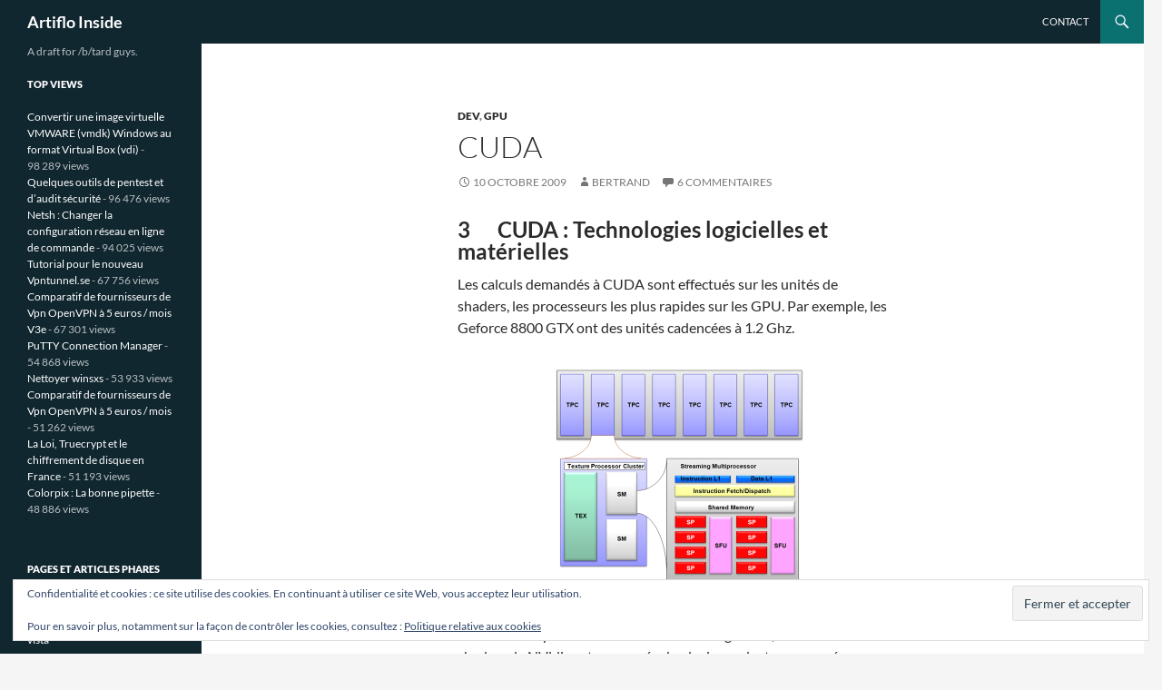

--- FILE ---
content_type: text/html; charset=UTF-8
request_url: https://www.artiflo.net/2009/10/cuda/3/
body_size: 22105
content:
<!DOCTYPE html>
<!--[if IE 7]>
<html class="ie ie7" dir="ltr" lang="fr-FR" prefix="og: https://ogp.me/ns#">
<![endif]-->
<!--[if IE 8]>
<html class="ie ie8" dir="ltr" lang="fr-FR" prefix="og: https://ogp.me/ns#">
<![endif]-->
<!--[if !(IE 7) & !(IE 8)]><!-->
<html dir="ltr" lang="fr-FR" prefix="og: https://ogp.me/ns#">
<!--<![endif]-->
<head>
	<meta charset="UTF-8">
	<meta name="viewport" content="width=device-width, initial-scale=1.0">
	
	<link rel="profile" href="https://gmpg.org/xfn/11">
	<link rel="pingback" href="https://www.artiflo.net/xmlrpc.php">
	<!--[if lt IE 9]>
	<script src="https://www.artiflo.net/wp-content/themes/twentyfourteen/js/html5.js?ver=3.7.0"></script>
	<![endif]-->
		<style>img:is([sizes="auto" i], [sizes^="auto," i]) { contain-intrinsic-size: 3000px 1500px }</style>
	
		<!-- All in One SEO 4.9.3 - aioseo.com -->
		<title>CUDA | Artiflo Inside - Part 3</title>
	<meta name="description" content="Voici la seconde partie de mon article sur les GPU. Celui-ci vous permettra de découvrir CUDA de NVIDIA 1 Présentation CUDA ou Computer Unified Device Architecture est une librairie de développement créée par NVIDIA en 2007. Celle-ci associée à une carte graphique compatible, permet d’utiliser la puissance de calculs des GPU d’architectureG80 et plus de - Part 3" />
	<meta name="robots" content="noindex, nofollow, max-image-preview:large" />
	<meta name="author" content="Bertrand"/>
	<meta name="keywords" content="bloc,c,cuda,geforce,gpu,grille,kernel,mémoire,nvidia,thread,warp,dev" />
	<link rel="canonical" href="https://www.artiflo.net/2009/10/cuda/" />
	<link rel="prev" href="https://www.artiflo.net/2009/10/cuda/2/" />
	<link rel="next" href="https://www.artiflo.net/2009/10/cuda/4/" />
	<meta name="generator" content="All in One SEO (AIOSEO) 4.9.3" />
		<meta property="og:locale" content="fr_FR" />
		<meta property="og:site_name" content="Artiflo Inside | A draft for /b/tard guys." />
		<meta property="og:type" content="article" />
		<meta property="og:title" content="CUDA | Artiflo Inside - Part 3" />
		<meta property="og:description" content="Voici la seconde partie de mon article sur les GPU. Celui-ci vous permettra de découvrir CUDA de NVIDIA 1 Présentation CUDA ou Computer Unified Device Architecture est une librairie de développement créée par NVIDIA en 2007. Celle-ci associée à une carte graphique compatible, permet d’utiliser la puissance de calculs des GPU d’architectureG80 et plus de - Part 3" />
		<meta property="og:url" content="https://www.artiflo.net/2009/10/cuda/" />
		<meta property="article:published_time" content="2009-10-09T22:39:16+00:00" />
		<meta property="article:modified_time" content="2009-10-10T10:58:18+00:00" />
		<meta name="twitter:card" content="summary" />
		<meta name="twitter:title" content="CUDA | Artiflo Inside - Part 3" />
		<meta name="twitter:description" content="Voici la seconde partie de mon article sur les GPU. Celui-ci vous permettra de découvrir CUDA de NVIDIA 1 Présentation CUDA ou Computer Unified Device Architecture est une librairie de développement créée par NVIDIA en 2007. Celle-ci associée à une carte graphique compatible, permet d’utiliser la puissance de calculs des GPU d’architectureG80 et plus de - Part 3" />
		<script type="application/ld+json" class="aioseo-schema">
			{"@context":"https:\/\/schema.org","@graph":[{"@type":"Article","@id":"https:\/\/www.artiflo.net\/2009\/10\/cuda\/#article","name":"CUDA | Artiflo Inside - Part 3","headline":"CUDA","author":{"@id":"https:\/\/www.artiflo.net\/author\/millenod\/#author"},"publisher":{"@id":"https:\/\/www.artiflo.net\/#organization"},"image":{"@type":"ImageObject","url":"http:\/\/www.artiflo.net\/wp-content\/uploads\/2009\/10\/composants-300x200.png","@id":"https:\/\/www.artiflo.net\/2009\/10\/cuda\/#articleImage"},"datePublished":"2009-10-10T00:39:16+01:00","dateModified":"2009-10-10T12:58:18+01:00","inLanguage":"fr-FR","commentCount":6,"mainEntityOfPage":{"@id":"https:\/\/www.artiflo.net\/2009\/10\/cuda\/#webpage"},"isPartOf":{"@id":"https:\/\/www.artiflo.net\/2009\/10\/cuda\/#webpage"},"articleSection":"Dev, GPU, bloc, C, cuda, GeForce, GPU, grille, kernel, m\u00e9moire, nvidia, thread, warp","pagination":3},{"@type":"BreadcrumbList","@id":"https:\/\/www.artiflo.net\/2009\/10\/cuda\/#breadcrumblist","itemListElement":[{"@type":"ListItem","@id":"https:\/\/www.artiflo.net#listItem","position":1,"name":"Accueil","item":"https:\/\/www.artiflo.net","nextItem":{"@type":"ListItem","@id":"https:\/\/www.artiflo.net\/category\/dev\/#listItem","name":"Dev"}},{"@type":"ListItem","@id":"https:\/\/www.artiflo.net\/category\/dev\/#listItem","position":2,"name":"Dev","item":"https:\/\/www.artiflo.net\/category\/dev\/","nextItem":{"@type":"ListItem","@id":"https:\/\/www.artiflo.net\/2009\/10\/cuda\/#listItem","name":"CUDA"},"previousItem":{"@type":"ListItem","@id":"https:\/\/www.artiflo.net#listItem","name":"Accueil"}},{"@type":"ListItem","@id":"https:\/\/www.artiflo.net\/2009\/10\/cuda\/#listItem","position":3,"name":"CUDA","item":"https:\/\/www.artiflo.net\/2009\/10\/cuda\/","nextItem":{"@type":"ListItem","@id":"https:\/\/www.artiflo.net\/2009\/10\/cuda\/3#listItem","name":"Page 3"},"previousItem":{"@type":"ListItem","@id":"https:\/\/www.artiflo.net\/category\/dev\/#listItem","name":"Dev"}},{"@type":"ListItem","@id":"https:\/\/www.artiflo.net\/2009\/10\/cuda\/3#listItem","position":4,"name":"Page 3","previousItem":{"@type":"ListItem","@id":"https:\/\/www.artiflo.net\/2009\/10\/cuda\/#listItem","name":"CUDA"}}]},{"@type":"Organization","@id":"https:\/\/www.artiflo.net\/#organization","name":"Artiflo Inside","description":"A draft for \/b\/tard guys.","url":"https:\/\/www.artiflo.net\/"},{"@type":"Person","@id":"https:\/\/www.artiflo.net\/author\/millenod\/#author","url":"https:\/\/www.artiflo.net\/author\/millenod\/","name":"Bertrand","image":{"@type":"ImageObject","@id":"https:\/\/www.artiflo.net\/2009\/10\/cuda\/#authorImage","url":"https:\/\/secure.gravatar.com\/avatar\/69b72fd934d06710fef9460bbf776ed885a365238a1ddc84c316d0d8ef49952c?s=96&r=g","width":96,"height":96,"caption":"Bertrand"}},{"@type":"WebPage","@id":"https:\/\/www.artiflo.net\/2009\/10\/cuda\/#webpage","url":"https:\/\/www.artiflo.net\/2009\/10\/cuda\/","name":"CUDA | Artiflo Inside - Part 3","description":"Voici la seconde partie de mon article sur les GPU. Celui-ci vous permettra de d\u00e9couvrir CUDA de NVIDIA 1 Pr\u00e9sentation CUDA ou Computer Unified Device Architecture est une librairie de d\u00e9veloppement cr\u00e9\u00e9e par NVIDIA en 2007. Celle-ci associ\u00e9e \u00e0 une carte graphique compatible, permet d\u2019utiliser la puissance de calculs des GPU d\u2019architectureG80 et plus de - Part 3","inLanguage":"fr-FR","isPartOf":{"@id":"https:\/\/www.artiflo.net\/#website"},"breadcrumb":{"@id":"https:\/\/www.artiflo.net\/2009\/10\/cuda\/#breadcrumblist"},"author":{"@id":"https:\/\/www.artiflo.net\/author\/millenod\/#author"},"creator":{"@id":"https:\/\/www.artiflo.net\/author\/millenod\/#author"},"datePublished":"2009-10-10T00:39:16+01:00","dateModified":"2009-10-10T12:58:18+01:00"},{"@type":"WebSite","@id":"https:\/\/www.artiflo.net\/#website","url":"https:\/\/www.artiflo.net\/","name":"Artiflo Inside","description":"A draft for \/b\/tard guys.","inLanguage":"fr-FR","publisher":{"@id":"https:\/\/www.artiflo.net\/#organization"}}]}
		</script>
		<!-- All in One SEO -->

<link rel='dns-prefetch' href='//secure.gravatar.com' />
<link rel='dns-prefetch' href='//stats.wp.com' />
<link rel='dns-prefetch' href='//v0.wordpress.com' />
<link rel='dns-prefetch' href='//jetpack.wordpress.com' />
<link rel='dns-prefetch' href='//s0.wp.com' />
<link rel='dns-prefetch' href='//public-api.wordpress.com' />
<link rel='dns-prefetch' href='//0.gravatar.com' />
<link rel='dns-prefetch' href='//1.gravatar.com' />
<link rel='dns-prefetch' href='//2.gravatar.com' />
<link rel='dns-prefetch' href='//widgets.wp.com' />
<link rel='preconnect' href='//i0.wp.com' />
<link rel="alternate" type="application/rss+xml" title="Artiflo Inside &raquo; Flux" href="https://www.artiflo.net/feed/" />
<link rel="alternate" type="application/rss+xml" title="Artiflo Inside &raquo; Flux des commentaires" href="https://www.artiflo.net/comments/feed/" />
<link rel="alternate" type="application/rss+xml" title="Artiflo Inside &raquo; CUDA Flux des commentaires" href="https://www.artiflo.net/2009/10/cuda/feed/" />
<script>
window._wpemojiSettings = {"baseUrl":"https:\/\/s.w.org\/images\/core\/emoji\/16.0.1\/72x72\/","ext":".png","svgUrl":"https:\/\/s.w.org\/images\/core\/emoji\/16.0.1\/svg\/","svgExt":".svg","source":{"wpemoji":"https:\/\/www.artiflo.net\/wp-includes\/js\/wp-emoji.js?ver=6.8.3","twemoji":"https:\/\/www.artiflo.net\/wp-includes\/js\/twemoji.js?ver=6.8.3"}};
/**
 * @output wp-includes/js/wp-emoji-loader.js
 */

/**
 * Emoji Settings as exported in PHP via _print_emoji_detection_script().
 * @typedef WPEmojiSettings
 * @type {object}
 * @property {?object} source
 * @property {?string} source.concatemoji
 * @property {?string} source.twemoji
 * @property {?string} source.wpemoji
 * @property {?boolean} DOMReady
 * @property {?Function} readyCallback
 */

/**
 * Support tests.
 * @typedef SupportTests
 * @type {object}
 * @property {?boolean} flag
 * @property {?boolean} emoji
 */

/**
 * IIFE to detect emoji support and load Twemoji if needed.
 *
 * @param {Window} window
 * @param {Document} document
 * @param {WPEmojiSettings} settings
 */
( function wpEmojiLoader( window, document, settings ) {
	if ( typeof Promise === 'undefined' ) {
		return;
	}

	var sessionStorageKey = 'wpEmojiSettingsSupports';
	var tests = [ 'flag', 'emoji' ];

	/**
	 * Checks whether the browser supports offloading to a Worker.
	 *
	 * @since 6.3.0
	 *
	 * @private
	 *
	 * @returns {boolean}
	 */
	function supportsWorkerOffloading() {
		return (
			typeof Worker !== 'undefined' &&
			typeof OffscreenCanvas !== 'undefined' &&
			typeof URL !== 'undefined' &&
			URL.createObjectURL &&
			typeof Blob !== 'undefined'
		);
	}

	/**
	 * @typedef SessionSupportTests
	 * @type {object}
	 * @property {number} timestamp
	 * @property {SupportTests} supportTests
	 */

	/**
	 * Get support tests from session.
	 *
	 * @since 6.3.0
	 *
	 * @private
	 *
	 * @returns {?SupportTests} Support tests, or null if not set or older than 1 week.
	 */
	function getSessionSupportTests() {
		try {
			/** @type {SessionSupportTests} */
			var item = JSON.parse(
				sessionStorage.getItem( sessionStorageKey )
			);
			if (
				typeof item === 'object' &&
				typeof item.timestamp === 'number' &&
				new Date().valueOf() < item.timestamp + 604800 && // Note: Number is a week in seconds.
				typeof item.supportTests === 'object'
			) {
				return item.supportTests;
			}
		} catch ( e ) {}
		return null;
	}

	/**
	 * Persist the supports in session storage.
	 *
	 * @since 6.3.0
	 *
	 * @private
	 *
	 * @param {SupportTests} supportTests Support tests.
	 */
	function setSessionSupportTests( supportTests ) {
		try {
			/** @type {SessionSupportTests} */
			var item = {
				supportTests: supportTests,
				timestamp: new Date().valueOf()
			};

			sessionStorage.setItem(
				sessionStorageKey,
				JSON.stringify( item )
			);
		} catch ( e ) {}
	}

	/**
	 * Checks if two sets of Emoji characters render the same visually.
	 *
	 * This is used to determine if the browser is rendering an emoji with multiple data points
	 * correctly. set1 is the emoji in the correct form, using a zero-width joiner. set2 is the emoji
	 * in the incorrect form, using a zero-width space. If the two sets render the same, then the browser
	 * does not support the emoji correctly.
	 *
	 * This function may be serialized to run in a Worker. Therefore, it cannot refer to variables from the containing
	 * scope. Everything must be passed by parameters.
	 *
	 * @since 4.9.0
	 *
	 * @private
	 *
	 * @param {CanvasRenderingContext2D} context 2D Context.
	 * @param {string} set1 Set of Emoji to test.
	 * @param {string} set2 Set of Emoji to test.
	 *
	 * @return {boolean} True if the two sets render the same.
	 */
	function emojiSetsRenderIdentically( context, set1, set2 ) {
		// Cleanup from previous test.
		context.clearRect( 0, 0, context.canvas.width, context.canvas.height );
		context.fillText( set1, 0, 0 );
		var rendered1 = new Uint32Array(
			context.getImageData(
				0,
				0,
				context.canvas.width,
				context.canvas.height
			).data
		);

		// Cleanup from previous test.
		context.clearRect( 0, 0, context.canvas.width, context.canvas.height );
		context.fillText( set2, 0, 0 );
		var rendered2 = new Uint32Array(
			context.getImageData(
				0,
				0,
				context.canvas.width,
				context.canvas.height
			).data
		);

		return rendered1.every( function ( rendered2Data, index ) {
			return rendered2Data === rendered2[ index ];
		} );
	}

	/**
	 * Checks if the center point of a single emoji is empty.
	 *
	 * This is used to determine if the browser is rendering an emoji with a single data point
	 * correctly. The center point of an incorrectly rendered emoji will be empty. A correctly
	 * rendered emoji will have a non-zero value at the center point.
	 *
	 * This function may be serialized to run in a Worker. Therefore, it cannot refer to variables from the containing
	 * scope. Everything must be passed by parameters.
	 *
	 * @since 6.8.2
	 *
	 * @private
	 *
	 * @param {CanvasRenderingContext2D} context 2D Context.
	 * @param {string} emoji Emoji to test.
	 *
	 * @return {boolean} True if the center point is empty.
	 */
	function emojiRendersEmptyCenterPoint( context, emoji ) {
		// Cleanup from previous test.
		context.clearRect( 0, 0, context.canvas.width, context.canvas.height );
		context.fillText( emoji, 0, 0 );

		// Test if the center point (16, 16) is empty (0,0,0,0).
		var centerPoint = context.getImageData(16, 16, 1, 1);
		for ( var i = 0; i < centerPoint.data.length; i++ ) {
			if ( centerPoint.data[ i ] !== 0 ) {
				// Stop checking the moment it's known not to be empty.
				return false;
			}
		}

		return true;
	}

	/**
	 * Determines if the browser properly renders Emoji that Twemoji can supplement.
	 *
	 * This function may be serialized to run in a Worker. Therefore, it cannot refer to variables from the containing
	 * scope. Everything must be passed by parameters.
	 *
	 * @since 4.2.0
	 *
	 * @private
	 *
	 * @param {CanvasRenderingContext2D} context 2D Context.
	 * @param {string} type Whether to test for support of "flag" or "emoji".
	 * @param {Function} emojiSetsRenderIdentically Reference to emojiSetsRenderIdentically function, needed due to minification.
	 * @param {Function} emojiRendersEmptyCenterPoint Reference to emojiRendersEmptyCenterPoint function, needed due to minification.
	 *
	 * @return {boolean} True if the browser can render emoji, false if it cannot.
	 */
	function browserSupportsEmoji( context, type, emojiSetsRenderIdentically, emojiRendersEmptyCenterPoint ) {
		var isIdentical;

		switch ( type ) {
			case 'flag':
				/*
				 * Test for Transgender flag compatibility. Added in Unicode 13.
				 *
				 * To test for support, we try to render it, and compare the rendering to how it would look if
				 * the browser doesn't render it correctly (white flag emoji + transgender symbol).
				 */
				isIdentical = emojiSetsRenderIdentically(
					context,
					'\uD83C\uDFF3\uFE0F\u200D\u26A7\uFE0F', // as a zero-width joiner sequence
					'\uD83C\uDFF3\uFE0F\u200B\u26A7\uFE0F' // separated by a zero-width space
				);

				if ( isIdentical ) {
					return false;
				}

				/*
				 * Test for Sark flag compatibility. This is the least supported of the letter locale flags,
				 * so gives us an easy test for full support.
				 *
				 * To test for support, we try to render it, and compare the rendering to how it would look if
				 * the browser doesn't render it correctly ([C] + [Q]).
				 */
				isIdentical = emojiSetsRenderIdentically(
					context,
					'\uD83C\uDDE8\uD83C\uDDF6', // as the sequence of two code points
					'\uD83C\uDDE8\u200B\uD83C\uDDF6' // as the two code points separated by a zero-width space
				);

				if ( isIdentical ) {
					return false;
				}

				/*
				 * Test for English flag compatibility. England is a country in the United Kingdom, it
				 * does not have a two letter locale code but rather a five letter sub-division code.
				 *
				 * To test for support, we try to render it, and compare the rendering to how it would look if
				 * the browser doesn't render it correctly (black flag emoji + [G] + [B] + [E] + [N] + [G]).
				 */
				isIdentical = emojiSetsRenderIdentically(
					context,
					// as the flag sequence
					'\uD83C\uDFF4\uDB40\uDC67\uDB40\uDC62\uDB40\uDC65\uDB40\uDC6E\uDB40\uDC67\uDB40\uDC7F',
					// with each code point separated by a zero-width space
					'\uD83C\uDFF4\u200B\uDB40\uDC67\u200B\uDB40\uDC62\u200B\uDB40\uDC65\u200B\uDB40\uDC6E\u200B\uDB40\uDC67\u200B\uDB40\uDC7F'
				);

				return ! isIdentical;
			case 'emoji':
				/*
				 * Does Emoji 16.0 cause the browser to go splat?
				 *
				 * To test for Emoji 16.0 support, try to render a new emoji: Splatter.
				 *
				 * The splatter emoji is a single code point emoji. Testing for browser support
				 * required testing the center point of the emoji to see if it is empty.
				 *
				 * 0xD83E 0xDEDF (\uD83E\uDEDF) == 🫟 Splatter.
				 *
				 * When updating this test, please ensure that the emoji is either a single code point
				 * or switch to using the emojiSetsRenderIdentically function and testing with a zero-width
				 * joiner vs a zero-width space.
				 */
				var notSupported = emojiRendersEmptyCenterPoint( context, '\uD83E\uDEDF' );
				return ! notSupported;
		}

		return false;
	}

	/**
	 * Checks emoji support tests.
	 *
	 * This function may be serialized to run in a Worker. Therefore, it cannot refer to variables from the containing
	 * scope. Everything must be passed by parameters.
	 *
	 * @since 6.3.0
	 *
	 * @private
	 *
	 * @param {string[]} tests Tests.
	 * @param {Function} browserSupportsEmoji Reference to browserSupportsEmoji function, needed due to minification.
	 * @param {Function} emojiSetsRenderIdentically Reference to emojiSetsRenderIdentically function, needed due to minification.
	 * @param {Function} emojiRendersEmptyCenterPoint Reference to emojiRendersEmptyCenterPoint function, needed due to minification.
	 *
	 * @return {SupportTests} Support tests.
	 */
	function testEmojiSupports( tests, browserSupportsEmoji, emojiSetsRenderIdentically, emojiRendersEmptyCenterPoint ) {
		var canvas;
		if (
			typeof WorkerGlobalScope !== 'undefined' &&
			self instanceof WorkerGlobalScope
		) {
			canvas = new OffscreenCanvas( 300, 150 ); // Dimensions are default for HTMLCanvasElement.
		} else {
			canvas = document.createElement( 'canvas' );
		}

		var context = canvas.getContext( '2d', { willReadFrequently: true } );

		/*
		 * Chrome on OS X added native emoji rendering in M41. Unfortunately,
		 * it doesn't work when the font is bolder than 500 weight. So, we
		 * check for bold rendering support to avoid invisible emoji in Chrome.
		 */
		context.textBaseline = 'top';
		context.font = '600 32px Arial';

		var supports = {};
		tests.forEach( function ( test ) {
			supports[ test ] = browserSupportsEmoji( context, test, emojiSetsRenderIdentically, emojiRendersEmptyCenterPoint );
		} );
		return supports;
	}

	/**
	 * Adds a script to the head of the document.
	 *
	 * @ignore
	 *
	 * @since 4.2.0
	 *
	 * @param {string} src The url where the script is located.
	 *
	 * @return {void}
	 */
	function addScript( src ) {
		var script = document.createElement( 'script' );
		script.src = src;
		script.defer = true;
		document.head.appendChild( script );
	}

	settings.supports = {
		everything: true,
		everythingExceptFlag: true
	};

	// Create a promise for DOMContentLoaded since the worker logic may finish after the event has fired.
	var domReadyPromise = new Promise( function ( resolve ) {
		document.addEventListener( 'DOMContentLoaded', resolve, {
			once: true
		} );
	} );

	// Obtain the emoji support from the browser, asynchronously when possible.
	new Promise( function ( resolve ) {
		var supportTests = getSessionSupportTests();
		if ( supportTests ) {
			resolve( supportTests );
			return;
		}

		if ( supportsWorkerOffloading() ) {
			try {
				// Note that the functions are being passed as arguments due to minification.
				var workerScript =
					'postMessage(' +
					testEmojiSupports.toString() +
					'(' +
					[
						JSON.stringify( tests ),
						browserSupportsEmoji.toString(),
						emojiSetsRenderIdentically.toString(),
						emojiRendersEmptyCenterPoint.toString()
					].join( ',' ) +
					'));';
				var blob = new Blob( [ workerScript ], {
					type: 'text/javascript'
				} );
				var worker = new Worker( URL.createObjectURL( blob ), { name: 'wpTestEmojiSupports' } );
				worker.onmessage = function ( event ) {
					supportTests = event.data;
					setSessionSupportTests( supportTests );
					worker.terminate();
					resolve( supportTests );
				};
				return;
			} catch ( e ) {}
		}

		supportTests = testEmojiSupports( tests, browserSupportsEmoji, emojiSetsRenderIdentically, emojiRendersEmptyCenterPoint );
		setSessionSupportTests( supportTests );
		resolve( supportTests );
	} )
		// Once the browser emoji support has been obtained from the session, finalize the settings.
		.then( function ( supportTests ) {
			/*
			 * Tests the browser support for flag emojis and other emojis, and adjusts the
			 * support settings accordingly.
			 */
			for ( var test in supportTests ) {
				settings.supports[ test ] = supportTests[ test ];

				settings.supports.everything =
					settings.supports.everything && settings.supports[ test ];

				if ( 'flag' !== test ) {
					settings.supports.everythingExceptFlag =
						settings.supports.everythingExceptFlag &&
						settings.supports[ test ];
				}
			}

			settings.supports.everythingExceptFlag =
				settings.supports.everythingExceptFlag &&
				! settings.supports.flag;

			// Sets DOMReady to false and assigns a ready function to settings.
			settings.DOMReady = false;
			settings.readyCallback = function () {
				settings.DOMReady = true;
			};
		} )
		.then( function () {
			return domReadyPromise;
		} )
		.then( function () {
			// When the browser can not render everything we need to load a polyfill.
			if ( ! settings.supports.everything ) {
				settings.readyCallback();

				var src = settings.source || {};

				if ( src.concatemoji ) {
					addScript( src.concatemoji );
				} else if ( src.wpemoji && src.twemoji ) {
					addScript( src.twemoji );
					addScript( src.wpemoji );
				}
			}
		} );
} )( window, document, window._wpemojiSettings );
</script>
<link rel='stylesheet' id='twentyfourteen-jetpack-css' href='https://www.artiflo.net/wp-content/plugins/jetpack/modules/theme-tools/compat/twentyfourteen.css?ver=15.4' media='all' />
<link rel='stylesheet' id='jetpack_related-posts-css' href='https://www.artiflo.net/wp-content/plugins/jetpack/modules/related-posts/related-posts.css?ver=20240116' media='all' />
<style id='wp-emoji-styles-inline-css'>

	img.wp-smiley, img.emoji {
		display: inline !important;
		border: none !important;
		box-shadow: none !important;
		height: 1em !important;
		width: 1em !important;
		margin: 0 0.07em !important;
		vertical-align: -0.1em !important;
		background: none !important;
		padding: 0 !important;
	}
</style>
<link rel='stylesheet' id='wp-block-library-css' href='https://www.artiflo.net/wp-includes/css/dist/block-library/style.css?ver=6.8.3' media='all' />
<style id='wp-block-library-theme-inline-css'>
.wp-block-audio :where(figcaption){
  color:#555;
  font-size:13px;
  text-align:center;
}
.is-dark-theme .wp-block-audio :where(figcaption){
  color:#ffffffa6;
}

.wp-block-audio{
  margin:0 0 1em;
}

.wp-block-code{
  border:1px solid #ccc;
  border-radius:4px;
  font-family:Menlo,Consolas,monaco,monospace;
  padding:.8em 1em;
}

.wp-block-embed :where(figcaption){
  color:#555;
  font-size:13px;
  text-align:center;
}
.is-dark-theme .wp-block-embed :where(figcaption){
  color:#ffffffa6;
}

.wp-block-embed{
  margin:0 0 1em;
}

.blocks-gallery-caption{
  color:#555;
  font-size:13px;
  text-align:center;
}
.is-dark-theme .blocks-gallery-caption{
  color:#ffffffa6;
}

:root :where(.wp-block-image figcaption){
  color:#555;
  font-size:13px;
  text-align:center;
}
.is-dark-theme :root :where(.wp-block-image figcaption){
  color:#ffffffa6;
}

.wp-block-image{
  margin:0 0 1em;
}

.wp-block-pullquote{
  border-bottom:4px solid;
  border-top:4px solid;
  color:currentColor;
  margin-bottom:1.75em;
}
.wp-block-pullquote cite,.wp-block-pullquote footer,.wp-block-pullquote__citation{
  color:currentColor;
  font-size:.8125em;
  font-style:normal;
  text-transform:uppercase;
}

.wp-block-quote{
  border-left:.25em solid;
  margin:0 0 1.75em;
  padding-left:1em;
}
.wp-block-quote cite,.wp-block-quote footer{
  color:currentColor;
  font-size:.8125em;
  font-style:normal;
  position:relative;
}
.wp-block-quote:where(.has-text-align-right){
  border-left:none;
  border-right:.25em solid;
  padding-left:0;
  padding-right:1em;
}
.wp-block-quote:where(.has-text-align-center){
  border:none;
  padding-left:0;
}
.wp-block-quote.is-large,.wp-block-quote.is-style-large,.wp-block-quote:where(.is-style-plain){
  border:none;
}

.wp-block-search .wp-block-search__label{
  font-weight:700;
}

.wp-block-search__button{
  border:1px solid #ccc;
  padding:.375em .625em;
}

:where(.wp-block-group.has-background){
  padding:1.25em 2.375em;
}

.wp-block-separator.has-css-opacity{
  opacity:.4;
}

.wp-block-separator{
  border:none;
  border-bottom:2px solid;
  margin-left:auto;
  margin-right:auto;
}
.wp-block-separator.has-alpha-channel-opacity{
  opacity:1;
}
.wp-block-separator:not(.is-style-wide):not(.is-style-dots){
  width:100px;
}
.wp-block-separator.has-background:not(.is-style-dots){
  border-bottom:none;
  height:1px;
}
.wp-block-separator.has-background:not(.is-style-wide):not(.is-style-dots){
  height:2px;
}

.wp-block-table{
  margin:0 0 1em;
}
.wp-block-table td,.wp-block-table th{
  word-break:normal;
}
.wp-block-table :where(figcaption){
  color:#555;
  font-size:13px;
  text-align:center;
}
.is-dark-theme .wp-block-table :where(figcaption){
  color:#ffffffa6;
}

.wp-block-video :where(figcaption){
  color:#555;
  font-size:13px;
  text-align:center;
}
.is-dark-theme .wp-block-video :where(figcaption){
  color:#ffffffa6;
}

.wp-block-video{
  margin:0 0 1em;
}

:root :where(.wp-block-template-part.has-background){
  margin-bottom:0;
  margin-top:0;
  padding:1.25em 2.375em;
}
</style>
<style id='classic-theme-styles-inline-css'>
/**
 * These rules are needed for backwards compatibility.
 * They should match the button element rules in the base theme.json file.
 */
.wp-block-button__link {
	color: #ffffff;
	background-color: #32373c;
	border-radius: 9999px; /* 100% causes an oval, but any explicit but really high value retains the pill shape. */

	/* This needs a low specificity so it won't override the rules from the button element if defined in theme.json. */
	box-shadow: none;
	text-decoration: none;

	/* The extra 2px are added to size solids the same as the outline versions.*/
	padding: calc(0.667em + 2px) calc(1.333em + 2px);

	font-size: 1.125em;
}

.wp-block-file__button {
	background: #32373c;
	color: #ffffff;
	text-decoration: none;
}

</style>
<link rel='stylesheet' id='aioseo/css/src/vue/standalone/blocks/table-of-contents/global.scss-css' href='https://www.artiflo.net/wp-content/plugins/all-in-one-seo-pack/dist/Lite/assets/css/table-of-contents/global.e90f6d47.css?ver=4.9.3' media='all' />
<link rel='stylesheet' id='mediaelement-css' href='https://www.artiflo.net/wp-includes/js/mediaelement/mediaelementplayer-legacy.min.css?ver=4.2.17' media='all' />
<link rel='stylesheet' id='wp-mediaelement-css' href='https://www.artiflo.net/wp-includes/js/mediaelement/wp-mediaelement.css?ver=6.8.3' media='all' />
<style id='jetpack-sharing-buttons-style-inline-css'>
.jetpack-sharing-buttons__services-list{display:flex;flex-direction:row;flex-wrap:wrap;gap:0;list-style-type:none;margin:5px;padding:0}.jetpack-sharing-buttons__services-list.has-small-icon-size{font-size:12px}.jetpack-sharing-buttons__services-list.has-normal-icon-size{font-size:16px}.jetpack-sharing-buttons__services-list.has-large-icon-size{font-size:24px}.jetpack-sharing-buttons__services-list.has-huge-icon-size{font-size:36px}@media print{.jetpack-sharing-buttons__services-list{display:none!important}}.editor-styles-wrapper .wp-block-jetpack-sharing-buttons{gap:0;padding-inline-start:0}ul.jetpack-sharing-buttons__services-list.has-background{padding:1.25em 2.375em}
</style>
<style id='global-styles-inline-css'>
:root{--wp--preset--aspect-ratio--square: 1;--wp--preset--aspect-ratio--4-3: 4/3;--wp--preset--aspect-ratio--3-4: 3/4;--wp--preset--aspect-ratio--3-2: 3/2;--wp--preset--aspect-ratio--2-3: 2/3;--wp--preset--aspect-ratio--16-9: 16/9;--wp--preset--aspect-ratio--9-16: 9/16;--wp--preset--color--black: #112730;--wp--preset--color--cyan-bluish-gray: #abb8c3;--wp--preset--color--white: #fff;--wp--preset--color--pale-pink: #f78da7;--wp--preset--color--vivid-red: #cf2e2e;--wp--preset--color--luminous-vivid-orange: #ff6900;--wp--preset--color--luminous-vivid-amber: #fcb900;--wp--preset--color--light-green-cyan: #7bdcb5;--wp--preset--color--vivid-green-cyan: #00d084;--wp--preset--color--pale-cyan-blue: #8ed1fc;--wp--preset--color--vivid-cyan-blue: #0693e3;--wp--preset--color--vivid-purple: #9b51e0;--wp--preset--color--green: #0a7070;--wp--preset--color--dark-gray: #2b2b2b;--wp--preset--color--medium-gray: #767676;--wp--preset--color--light-gray: #f5f5f5;--wp--preset--gradient--vivid-cyan-blue-to-vivid-purple: linear-gradient(135deg,rgba(6,147,227,1) 0%,rgb(155,81,224) 100%);--wp--preset--gradient--light-green-cyan-to-vivid-green-cyan: linear-gradient(135deg,rgb(122,220,180) 0%,rgb(0,208,130) 100%);--wp--preset--gradient--luminous-vivid-amber-to-luminous-vivid-orange: linear-gradient(135deg,rgba(252,185,0,1) 0%,rgba(255,105,0,1) 100%);--wp--preset--gradient--luminous-vivid-orange-to-vivid-red: linear-gradient(135deg,rgba(255,105,0,1) 0%,rgb(207,46,46) 100%);--wp--preset--gradient--very-light-gray-to-cyan-bluish-gray: linear-gradient(135deg,rgb(238,238,238) 0%,rgb(169,184,195) 100%);--wp--preset--gradient--cool-to-warm-spectrum: linear-gradient(135deg,rgb(74,234,220) 0%,rgb(151,120,209) 20%,rgb(207,42,186) 40%,rgb(238,44,130) 60%,rgb(251,105,98) 80%,rgb(254,248,76) 100%);--wp--preset--gradient--blush-light-purple: linear-gradient(135deg,rgb(255,206,236) 0%,rgb(152,150,240) 100%);--wp--preset--gradient--blush-bordeaux: linear-gradient(135deg,rgb(254,205,165) 0%,rgb(254,45,45) 50%,rgb(107,0,62) 100%);--wp--preset--gradient--luminous-dusk: linear-gradient(135deg,rgb(255,203,112) 0%,rgb(199,81,192) 50%,rgb(65,88,208) 100%);--wp--preset--gradient--pale-ocean: linear-gradient(135deg,rgb(255,245,203) 0%,rgb(182,227,212) 50%,rgb(51,167,181) 100%);--wp--preset--gradient--electric-grass: linear-gradient(135deg,rgb(202,248,128) 0%,rgb(113,206,126) 100%);--wp--preset--gradient--midnight: linear-gradient(135deg,rgb(2,3,129) 0%,rgb(40,116,252) 100%);--wp--preset--font-size--small: 13px;--wp--preset--font-size--medium: 20px;--wp--preset--font-size--large: 36px;--wp--preset--font-size--x-large: 42px;--wp--preset--spacing--20: 0.44rem;--wp--preset--spacing--30: 0.67rem;--wp--preset--spacing--40: 1rem;--wp--preset--spacing--50: 1.5rem;--wp--preset--spacing--60: 2.25rem;--wp--preset--spacing--70: 3.38rem;--wp--preset--spacing--80: 5.06rem;--wp--preset--shadow--natural: 6px 6px 9px rgba(0, 0, 0, 0.2);--wp--preset--shadow--deep: 12px 12px 50px rgba(0, 0, 0, 0.4);--wp--preset--shadow--sharp: 6px 6px 0px rgba(0, 0, 0, 0.2);--wp--preset--shadow--outlined: 6px 6px 0px -3px rgba(255, 255, 255, 1), 6px 6px rgba(0, 0, 0, 1);--wp--preset--shadow--crisp: 6px 6px 0px rgba(0, 0, 0, 1);}:where(.is-layout-flex){gap: 0.5em;}:where(.is-layout-grid){gap: 0.5em;}body .is-layout-flex{display: flex;}.is-layout-flex{flex-wrap: wrap;align-items: center;}.is-layout-flex > :is(*, div){margin: 0;}body .is-layout-grid{display: grid;}.is-layout-grid > :is(*, div){margin: 0;}:where(.wp-block-columns.is-layout-flex){gap: 2em;}:where(.wp-block-columns.is-layout-grid){gap: 2em;}:where(.wp-block-post-template.is-layout-flex){gap: 1.25em;}:where(.wp-block-post-template.is-layout-grid){gap: 1.25em;}.has-black-color{color: var(--wp--preset--color--black) !important;}.has-cyan-bluish-gray-color{color: var(--wp--preset--color--cyan-bluish-gray) !important;}.has-white-color{color: var(--wp--preset--color--white) !important;}.has-pale-pink-color{color: var(--wp--preset--color--pale-pink) !important;}.has-vivid-red-color{color: var(--wp--preset--color--vivid-red) !important;}.has-luminous-vivid-orange-color{color: var(--wp--preset--color--luminous-vivid-orange) !important;}.has-luminous-vivid-amber-color{color: var(--wp--preset--color--luminous-vivid-amber) !important;}.has-light-green-cyan-color{color: var(--wp--preset--color--light-green-cyan) !important;}.has-vivid-green-cyan-color{color: var(--wp--preset--color--vivid-green-cyan) !important;}.has-pale-cyan-blue-color{color: var(--wp--preset--color--pale-cyan-blue) !important;}.has-vivid-cyan-blue-color{color: var(--wp--preset--color--vivid-cyan-blue) !important;}.has-vivid-purple-color{color: var(--wp--preset--color--vivid-purple) !important;}.has-black-background-color{background-color: var(--wp--preset--color--black) !important;}.has-cyan-bluish-gray-background-color{background-color: var(--wp--preset--color--cyan-bluish-gray) !important;}.has-white-background-color{background-color: var(--wp--preset--color--white) !important;}.has-pale-pink-background-color{background-color: var(--wp--preset--color--pale-pink) !important;}.has-vivid-red-background-color{background-color: var(--wp--preset--color--vivid-red) !important;}.has-luminous-vivid-orange-background-color{background-color: var(--wp--preset--color--luminous-vivid-orange) !important;}.has-luminous-vivid-amber-background-color{background-color: var(--wp--preset--color--luminous-vivid-amber) !important;}.has-light-green-cyan-background-color{background-color: var(--wp--preset--color--light-green-cyan) !important;}.has-vivid-green-cyan-background-color{background-color: var(--wp--preset--color--vivid-green-cyan) !important;}.has-pale-cyan-blue-background-color{background-color: var(--wp--preset--color--pale-cyan-blue) !important;}.has-vivid-cyan-blue-background-color{background-color: var(--wp--preset--color--vivid-cyan-blue) !important;}.has-vivid-purple-background-color{background-color: var(--wp--preset--color--vivid-purple) !important;}.has-black-border-color{border-color: var(--wp--preset--color--black) !important;}.has-cyan-bluish-gray-border-color{border-color: var(--wp--preset--color--cyan-bluish-gray) !important;}.has-white-border-color{border-color: var(--wp--preset--color--white) !important;}.has-pale-pink-border-color{border-color: var(--wp--preset--color--pale-pink) !important;}.has-vivid-red-border-color{border-color: var(--wp--preset--color--vivid-red) !important;}.has-luminous-vivid-orange-border-color{border-color: var(--wp--preset--color--luminous-vivid-orange) !important;}.has-luminous-vivid-amber-border-color{border-color: var(--wp--preset--color--luminous-vivid-amber) !important;}.has-light-green-cyan-border-color{border-color: var(--wp--preset--color--light-green-cyan) !important;}.has-vivid-green-cyan-border-color{border-color: var(--wp--preset--color--vivid-green-cyan) !important;}.has-pale-cyan-blue-border-color{border-color: var(--wp--preset--color--pale-cyan-blue) !important;}.has-vivid-cyan-blue-border-color{border-color: var(--wp--preset--color--vivid-cyan-blue) !important;}.has-vivid-purple-border-color{border-color: var(--wp--preset--color--vivid-purple) !important;}.has-vivid-cyan-blue-to-vivid-purple-gradient-background{background: var(--wp--preset--gradient--vivid-cyan-blue-to-vivid-purple) !important;}.has-light-green-cyan-to-vivid-green-cyan-gradient-background{background: var(--wp--preset--gradient--light-green-cyan-to-vivid-green-cyan) !important;}.has-luminous-vivid-amber-to-luminous-vivid-orange-gradient-background{background: var(--wp--preset--gradient--luminous-vivid-amber-to-luminous-vivid-orange) !important;}.has-luminous-vivid-orange-to-vivid-red-gradient-background{background: var(--wp--preset--gradient--luminous-vivid-orange-to-vivid-red) !important;}.has-very-light-gray-to-cyan-bluish-gray-gradient-background{background: var(--wp--preset--gradient--very-light-gray-to-cyan-bluish-gray) !important;}.has-cool-to-warm-spectrum-gradient-background{background: var(--wp--preset--gradient--cool-to-warm-spectrum) !important;}.has-blush-light-purple-gradient-background{background: var(--wp--preset--gradient--blush-light-purple) !important;}.has-blush-bordeaux-gradient-background{background: var(--wp--preset--gradient--blush-bordeaux) !important;}.has-luminous-dusk-gradient-background{background: var(--wp--preset--gradient--luminous-dusk) !important;}.has-pale-ocean-gradient-background{background: var(--wp--preset--gradient--pale-ocean) !important;}.has-electric-grass-gradient-background{background: var(--wp--preset--gradient--electric-grass) !important;}.has-midnight-gradient-background{background: var(--wp--preset--gradient--midnight) !important;}.has-small-font-size{font-size: var(--wp--preset--font-size--small) !important;}.has-medium-font-size{font-size: var(--wp--preset--font-size--medium) !important;}.has-large-font-size{font-size: var(--wp--preset--font-size--large) !important;}.has-x-large-font-size{font-size: var(--wp--preset--font-size--x-large) !important;}
:where(.wp-block-post-template.is-layout-flex){gap: 1.25em;}:where(.wp-block-post-template.is-layout-grid){gap: 1.25em;}
:where(.wp-block-columns.is-layout-flex){gap: 2em;}:where(.wp-block-columns.is-layout-grid){gap: 2em;}
:root :where(.wp-block-pullquote){font-size: 1.5em;line-height: 1.6;}
</style>
<link rel='stylesheet' id='twentyfourteen-lato-css' href='https://www.artiflo.net/wp-content/themes/twentyfourteen/fonts/font-lato.css?ver=20230328' media='all' />
<link rel='stylesheet' id='genericons-css' href='https://www.artiflo.net/wp-content/plugins/jetpack/_inc/genericons/genericons/genericons.css?ver=3.1' media='all' />
<link rel='stylesheet' id='twentyfourteen-style-css' href='https://www.artiflo.net/wp-content/themes/twentyfourteen/style.css?ver=20250415' media='all' />
<link rel='stylesheet' id='twentyfourteen-block-style-css' href='https://www.artiflo.net/wp-content/themes/twentyfourteen/css/blocks.css?ver=20240708' media='all' />
<!--[if lt IE 9]>
<link rel='stylesheet' id='twentyfourteen-ie-css' href='https://www.artiflo.net/wp-content/themes/twentyfourteen/css/ie.css?ver=20140711' media='all' />
<![endif]-->
<link rel='stylesheet' id='jetpack_likes-css' href='https://www.artiflo.net/wp-content/plugins/jetpack/modules/likes/style.css?ver=15.4' media='all' />
<link rel='stylesheet' id='sharedaddy-css' href='https://www.artiflo.net/wp-content/plugins/jetpack/modules/sharedaddy/sharing.css?ver=15.4' media='all' />
<link rel='stylesheet' id='social-logos-css' href='https://www.artiflo.net/wp-content/plugins/jetpack/_inc/social-logos/social-logos.css?ver=15.4' media='all' />
<script id="jetpack_related-posts-js-extra">
var related_posts_js_options = {"post_heading":"h4"};
</script>
<script src="https://www.artiflo.net/wp-content/plugins/jetpack/modules/related-posts/related-posts.js?ver=20240116" id="jetpack_related-posts-js"></script>
<script src="https://www.artiflo.net/wp-includes/js/jquery/jquery.js?ver=3.7.1" id="jquery-core-js"></script>
<script src="https://www.artiflo.net/wp-includes/js/jquery/jquery-migrate.js?ver=3.4.1" id="jquery-migrate-js"></script>
<script src="https://www.artiflo.net/wp-content/themes/twentyfourteen/js/functions.js?ver=20230526" id="twentyfourteen-script-js" defer data-wp-strategy="defer"></script>
<link rel="https://api.w.org/" href="https://www.artiflo.net/wp-json/" /><link rel="alternate" title="JSON" type="application/json" href="https://www.artiflo.net/wp-json/wp/v2/posts/1786" /><link rel="EditURI" type="application/rsd+xml" title="RSD" href="https://www.artiflo.net/xmlrpc.php?rsd" />
<meta name="generator" content="WordPress 6.8.3" />
<link rel='shortlink' href='https://wp.me/swwOW-cuda' />
<link rel="alternate" title="oEmbed (JSON)" type="application/json+oembed" href="https://www.artiflo.net/wp-json/oembed/1.0/embed?url=https%3A%2F%2Fwww.artiflo.net%2F2009%2F10%2Fcuda%2F" />
<link rel="alternate" title="oEmbed (XML)" type="text/xml+oembed" href="https://www.artiflo.net/wp-json/oembed/1.0/embed?url=https%3A%2F%2Fwww.artiflo.net%2F2009%2F10%2Fcuda%2F&#038;format=xml" />
<style id="fourteen-colors" type="text/css">/* Custom Contrast Color */
		.site:before,
		#secondary,
		.site-header,
		.site-footer,
		.menu-toggle,
		.featured-content,
		.featured-content .entry-header,
		.slider-direction-nav a,
		.ie8 .featured-content,
		.ie8 .site:before {
			background-color: #112730;
		}

		.grid .featured-content .entry-header,
		.ie8 .grid .featured-content .entry-header {
			border-color: #112730;
		}

		.slider-control-paging a:before {
			background-color: rgba(255,255,255,.33);
		}

		.hentry .mejs-mediaelement,
		.widget .mejs-mediaelement,
 		.hentry .mejs-container .mejs-controls,
 		.widget .mejs-container .mejs-controls {
			background: #112730;
		}

		/* Player controls need separation from the contrast background */
		.primary-sidebar .mejs-controls,
		.site-footer .mejs-controls {
			border: 1px solid;
		}
		
			.content-sidebar .widget_twentyfourteen_ephemera .widget-title:before {
				background: #112730;
			}

			.paging-navigation,
			.content-sidebar .widget .widget-title {
				border-top-color: #112730;
			}

			.content-sidebar .widget .widget-title, 
			.content-sidebar .widget .widget-title a,
			.paging-navigation,
			.paging-navigation a:hover,
			.paging-navigation a {
				color: #112730;
			}

			/* Override the site title color option with an over-qualified selector, as the option is hidden. */
			h1.site-title a {
				color: #fff;
			}
		
		.menu-toggle:active,
		.menu-toggle:focus,
		.menu-toggle:hover {
			background-color: #556b74;
		}
		/* Custom accent color. */
		button,
		.button,
		.contributor-posts-link,
		input[type="button"],
		input[type="reset"],
		input[type="submit"],
		.search-toggle,
		.hentry .mejs-controls .mejs-time-rail .mejs-time-current,
		.widget .mejs-controls .mejs-time-rail .mejs-time-current,
		.hentry .mejs-overlay:hover .mejs-overlay-button,
		.widget .mejs-overlay:hover .mejs-overlay-button,
		.widget button,
		.widget .button,
		.widget input[type="button"],
		.widget input[type="reset"],
		.widget input[type="submit"],
		.widget_calendar tbody a,
		.content-sidebar .widget input[type="button"],
		.content-sidebar .widget input[type="reset"],
		.content-sidebar .widget input[type="submit"],
		.slider-control-paging .slider-active:before,
		.slider-control-paging .slider-active:hover:before,
		.slider-direction-nav a:hover,
		.ie8 .primary-navigation ul ul,
		.ie8 .secondary-navigation ul ul,
		.ie8 .primary-navigation li:hover > a,
		.ie8 .primary-navigation li.focus > a,
		.ie8 .secondary-navigation li:hover > a,
		.ie8 .secondary-navigation li.focus > a {
			background-color: #0a7070;
		}

		.site-navigation a:hover {
			color: #0a7070;
		}

		::-moz-selection {
			background: #0a7070;
		}

		::selection {
			background: #0a7070;
		}

		.paging-navigation .page-numbers.current {
			border-color: #0a7070;
		}

		@media screen and (min-width: 782px) {
			.primary-navigation li:hover > a,
			.primary-navigation li.focus > a,
			.primary-navigation ul ul {
				background-color: #0a7070;
			}
		}

		@media screen and (min-width: 1008px) {
			.secondary-navigation li:hover > a,
			.secondary-navigation li.focus > a,
			.secondary-navigation ul ul {
				background-color: #0a7070;
			}
		}
	
			.contributor-posts-link,
			button,
			.button,
			input[type="button"],
			input[type="reset"],
			input[type="submit"],
			.search-toggle:before,
			.hentry .mejs-overlay:hover .mejs-overlay-button,
			.widget .mejs-overlay:hover .mejs-overlay-button,
			.widget button,
			.widget .button,
			.widget input[type="button"],
			.widget input[type="reset"],
			.widget input[type="submit"],
			.widget_calendar tbody a,
			.widget_calendar tbody a:hover,
			.site-footer .widget_calendar tbody a,
			.content-sidebar .widget input[type="button"],
			.content-sidebar .widget input[type="reset"],
			.content-sidebar .widget input[type="submit"],
			button:hover,
			button:focus,
			.button:hover,
			.button:focus,
			.widget a.button:hover,
			.widget a.button:focus,
			.widget a.button:active,
			.content-sidebar .widget a.button,
			.content-sidebar .widget a.button:hover,
			.content-sidebar .widget a.button:focus,
			.content-sidebar .widget a.button:active,
			.contributor-posts-link:hover,
			.contributor-posts-link:active,
			input[type="button"]:hover,
			input[type="button"]:focus,
			input[type="reset"]:hover,
			input[type="reset"]:focus,
			input[type="submit"]:hover,
			input[type="submit"]:focus,
			.slider-direction-nav a:hover:before {
				color: #fff;
			}

			@media screen and (min-width: 782px) {
				.primary-navigation ul ul a,
				.primary-navigation li:hover > a,
				.primary-navigation li.focus > a,
				.primary-navigation ul ul {
					color: #fff;
				}
			}

			@media screen and (min-width: 1008px) {
				.secondary-navigation ul ul a,
				.secondary-navigation li:hover > a,
				.secondary-navigation li.focus > a,
				.secondary-navigation ul ul {
					color: #fff;
				}
			}
		
		/* Generated variants of custom accent color. */
		a,
		.content-sidebar .widget a {
			color: #0a7070;
		}

		.contributor-posts-link:hover,
		.button:hover,
		.button:focus,
		.slider-control-paging a:hover:before,
		.search-toggle:hover,
		.search-toggle.active,
		.search-box,
		.widget_calendar tbody a:hover,
		button:hover,
		button:focus,
		input[type="button"]:hover,
		input[type="button"]:focus,
		input[type="reset"]:hover,
		input[type="reset"]:focus,
		input[type="submit"]:hover,
		input[type="submit"]:focus,
		.widget button:hover,
		.widget .button:hover,
		.widget button:focus,
		.widget .button:focus,
		.widget input[type="button"]:hover,
		.widget input[type="button"]:focus,
		.widget input[type="reset"]:hover,
		.widget input[type="reset"]:focus,
		.widget input[type="submit"]:hover,
		.widget input[type="submit"]:focus,
		.content-sidebar .widget input[type="button"]:hover,
		.content-sidebar .widget input[type="button"]:focus,
		.content-sidebar .widget input[type="reset"]:hover,
		.content-sidebar .widget input[type="reset"]:focus,
		.content-sidebar .widget input[type="submit"]:hover,
		.content-sidebar .widget input[type="submit"]:focus,
		.ie8 .primary-navigation ul ul a:hover,
		.ie8 .primary-navigation ul ul li.focus > a,
		.ie8 .secondary-navigation ul ul a:hover,
		.ie8 .secondary-navigation ul ul li.focus > a {
			background-color: #278d8d;
		}

		.featured-content a:hover,
		.featured-content .entry-title a:hover,
		.widget a:hover,
		.widget-title a:hover,
		.widget_twentyfourteen_ephemera .entry-meta a:hover,
		.hentry .mejs-controls .mejs-button button:hover,
		.widget .mejs-controls .mejs-button button:hover,
		.site-info a:hover,
		.featured-content a:hover {
			color: #278d8d;
		}

		a:active,
		a:hover,
		.entry-title a:hover,
		.entry-meta a:hover,
		.cat-links a:hover,
		.entry-content .edit-link a:hover,
		.post-navigation a:hover,
		.image-navigation a:hover,
		.comment-author a:hover,
		.comment-list .pingback a:hover,
		.comment-list .trackback a:hover,
		.comment-metadata a:hover,
		.comment-reply-title small a:hover,
		.content-sidebar .widget a:hover,
		.content-sidebar .widget .widget-title a:hover,
		.content-sidebar .widget_twentyfourteen_ephemera .entry-meta a:hover {
			color: #278d8d;
		}

		.page-links a:hover,
		.paging-navigation a:hover {
			border-color: #278d8d;
		}

		.entry-meta .tag-links a:hover:before {
			border-right-color: #278d8d;
		}

		.page-links a:hover,
		.entry-meta .tag-links a:hover {
			background-color: #278d8d;
		}

		@media screen and (min-width: 782px) {
			.primary-navigation ul ul a:hover,
			.primary-navigation ul ul li.focus > a {
				background-color: #278d8d;
			}
		}

		@media screen and (min-width: 1008px) {
			.secondary-navigation ul ul a:hover,
			.secondary-navigation ul ul li.focus > a {
				background-color: #278d8d;
			}
		}

		button:active,
		.button:active,
		.contributor-posts-link:active,
		input[type="button"]:active,
		input[type="reset"]:active,
		input[type="submit"]:active,
		.widget input[type="button"]:active,
		.widget input[type="reset"]:active,
		.widget input[type="submit"]:active,
		.content-sidebar .widget input[type="button"]:active,
		.content-sidebar .widget input[type="reset"]:active,
		.content-sidebar .widget input[type="submit"]:active {
			background-color: #3ba1a1;
		}

		.site-navigation .current_page_item > a,
		.site-navigation .current_page_ancestor > a,
		.site-navigation .current-menu-item > a,
		.site-navigation .current-menu-ancestor > a {
			color: #3ba1a1;
		}
	
		/* Higher contrast Accent Color against contrast color */
		.site-navigation .current_page_item > a,
		.site-navigation .current_page_ancestor > a,
		.site-navigation .current-menu-item > a,
		.site-navigation .current-menu-ancestor > a,
		.site-navigation a:hover,
		.featured-content a:hover,
		.featured-content .entry-title a:hover,
		.widget a:hover,
		.widget-title a:hover,
		.widget_twentyfourteen_ephemera .entry-meta a:hover,
		.hentry .mejs-controls .mejs-button button:hover,
		.widget .mejs-controls .mejs-button button:hover,
		.site-info a:hover,
		.featured-content a:hover {
			color: #1a8080;
		}

		.hentry .mejs-controls .mejs-time-rail .mejs-time-current,
		.widget .mejs-controls .mejs-time-rail .mejs-time-current,
		.slider-control-paging a:hover:before,
		.slider-control-paging .slider-active:before,
		.slider-control-paging .slider-active:hover:before {
			background-color: #1a8080;
		}
	</style>	<style>img#wpstats{display:none}</style>
		<style data-context="foundation-flickity-css">/*! Flickity v2.0.2
http://flickity.metafizzy.co
---------------------------------------------- */.flickity-enabled{position:relative}.flickity-enabled:focus{outline:0}.flickity-viewport{overflow:hidden;position:relative;height:100%}.flickity-slider{position:absolute;width:100%;height:100%}.flickity-enabled.is-draggable{-webkit-tap-highlight-color:transparent;tap-highlight-color:transparent;-webkit-user-select:none;-moz-user-select:none;-ms-user-select:none;user-select:none}.flickity-enabled.is-draggable .flickity-viewport{cursor:move;cursor:-webkit-grab;cursor:grab}.flickity-enabled.is-draggable .flickity-viewport.is-pointer-down{cursor:-webkit-grabbing;cursor:grabbing}.flickity-prev-next-button{position:absolute;top:50%;width:44px;height:44px;border:none;border-radius:50%;background:#fff;background:hsla(0,0%,100%,.75);cursor:pointer;-webkit-transform:translateY(-50%);transform:translateY(-50%)}.flickity-prev-next-button:hover{background:#fff}.flickity-prev-next-button:focus{outline:0;box-shadow:0 0 0 5px #09f}.flickity-prev-next-button:active{opacity:.6}.flickity-prev-next-button.previous{left:10px}.flickity-prev-next-button.next{right:10px}.flickity-rtl .flickity-prev-next-button.previous{left:auto;right:10px}.flickity-rtl .flickity-prev-next-button.next{right:auto;left:10px}.flickity-prev-next-button:disabled{opacity:.3;cursor:auto}.flickity-prev-next-button svg{position:absolute;left:20%;top:20%;width:60%;height:60%}.flickity-prev-next-button .arrow{fill:#333}.flickity-page-dots{position:absolute;width:100%;bottom:-25px;padding:0;margin:0;list-style:none;text-align:center;line-height:1}.flickity-rtl .flickity-page-dots{direction:rtl}.flickity-page-dots .dot{display:inline-block;width:10px;height:10px;margin:0 8px;background:#333;border-radius:50%;opacity:.25;cursor:pointer}.flickity-page-dots .dot.is-selected{opacity:1}</style><style data-context="foundation-slideout-css">.slideout-menu{position:fixed;left:0;top:0;bottom:0;right:auto;z-index:0;width:256px;overflow-y:auto;-webkit-overflow-scrolling:touch;display:none}.slideout-menu.pushit-right{left:auto;right:0}.slideout-panel{position:relative;z-index:1;will-change:transform}.slideout-open,.slideout-open .slideout-panel,.slideout-open body{overflow:hidden}.slideout-open .slideout-menu{display:block}.pushit{display:none}</style><style>.ios7.web-app-mode.has-fixed header{ background-color: rgba(3,122,221,.88);}</style></head>

<body class="wp-singular post-template-default single single-post postid-1786 single-format-standard wp-embed-responsive paged-3 single-paged-3 wp-theme-twentyfourteen group-blog masthead-fixed full-width singular">
<a class="screen-reader-text skip-link" href="#content">
	Aller au contenu</a>
<div id="page" class="hfeed site">
		
	<header id="masthead" class="site-header">
		<div class="header-main">
			<h1 class="site-title"><a href="https://www.artiflo.net/" rel="home" >Artiflo Inside</a></h1>

			<div class="search-toggle">
				<a href="#search-container" class="screen-reader-text" aria-expanded="false" aria-controls="search-container">
					Recherche				</a>
			</div>

			<nav id="primary-navigation" class="site-navigation primary-navigation">
				<button class="menu-toggle">Menu principal</button>
				<div id="primary-menu" class="nav-menu"><ul>
<li class="page_item page-item-1578"><a href="https://www.artiflo.net/contact/">Contact</a></li>
</ul></div>
			</nav>
		</div>

		<div id="search-container" class="search-box-wrapper hide">
			<div class="search-box">
				<form role="search" method="get" class="search-form" action="https://www.artiflo.net/">
				<label>
					<span class="screen-reader-text">Rechercher :</span>
					<input type="search" class="search-field" placeholder="Rechercher…" value="" name="s" />
				</label>
				<input type="submit" class="search-submit" value="Rechercher" />
			</form>			</div>
		</div>
	</header><!-- #masthead -->

	<div id="main" class="site-main">

	<div id="primary" class="content-area">
		<div id="content" class="site-content" role="main">
			
<article id="post-1786" class="post-1786 post type-post status-publish format-standard hentry category-dev category-gpu tag-bloc tag-c tag-cuda tag-geforce tag-gpu tag-grille tag-kernel tag-memoire tag-nvidia tag-thread tag-warp">
	
	<header class="entry-header">
				<div class="entry-meta">
			<span class="cat-links"><a href="https://www.artiflo.net/category/dev/" rel="category tag">Dev</a>, <a href="https://www.artiflo.net/category/gpu/" rel="category tag">GPU</a></span>
		</div>
			<h1 class="entry-title">CUDA</h1>
		<div class="entry-meta">
			<span class="entry-date"><a href="https://www.artiflo.net/2009/10/cuda/" rel="bookmark"><time class="entry-date" datetime="2009-10-10T00:39:16+01:00">10 octobre 2009</time></a></span> <span class="byline"><span class="author vcard"><a class="url fn n" href="https://www.artiflo.net/author/millenod/" rel="author">Bertrand</a></span></span>			<span class="comments-link"><a href="https://www.artiflo.net/2009/10/cuda/#comments">6 commentaires</a></span>
						</div><!-- .entry-meta -->
	</header><!-- .entry-header -->

		<div class="entry-content">
		<h2>3      CUDA : Technologies logicielles et matérielles</h2>
<p>Les calculs demandés à CUDA sont effectués sur les unités de shaders, les processeurs les plus rapides sur les GPU. Par exemple, les Geforce 8800 GTX ont des unités cadencées à 1.2 Ghz.</p>
<figure id="attachment_1789" aria-describedby="caption-attachment-1789" style="width: 300px" class="wp-caption aligncenter"><img data-recalc-dims="1" fetchpriority="high" decoding="async" class="size-medium wp-image-1789" title="Détail d'une unité de shaders" src="https://i0.wp.com/www.artiflo.net/wp-content/uploads/2009/10/shader_core-300x254.png?resize=300%2C254" alt="Détail d'une unité de shaders" width="300" height="254" srcset="https://i0.wp.com/www.artiflo.net/wp-content/uploads/2009/10/shader_core.png?resize=300%2C254&amp;ssl=1 300w, https://i0.wp.com/www.artiflo.net/wp-content/uploads/2009/10/shader_core.png?w=600&amp;ssl=1 600w" sizes="(max-width: 300px) 100vw, 300px" /><figcaption id="caption-attachment-1789" class="wp-caption-text">Détail d&#39;une unité de shaders</figcaption></figure>
<p>Comme nous pouvons le constater sur la Figure 13, une unités de shaders de NVidia est composée de plusieurs clusters nommés Texture Processor Cluster.<br />
Une carte Geforce 8800 GTX, par exemple, est composée de huit clusters.<br />
Chaque cluster regroupe en fait une unité de traitement des textures (TEX) et deux unités de traitement de flux (SM pour Streaming Multiprocessors). Ces processeurs sont composés :</p>
<p>&#8211;       d’un front-end de lecture/décodage et lancement des instructions</p>
<p>&#8211;       d’un back-end composé d’un ensemble de huit processeurs de flux (SP) et deux unités spéciales (SFU), au niveau desquels les instructions sont exécutées de façon SIMD : la même instruction est appliquée à tous les threads du warp. NVIDIA a baptisé ce mode d’exécution SIMT (Single Instruction Multiple Threads).</p>
<p>Les processeurs de flux vont toujours par paire dans un SM. Chacun des SP est accompagné d’un fichier de registres (Register File) constitué de 1024 registres de 32 bits.<br />
Un SP peut exécuter une instruction par cycle. Ces instructions sont de type MAD : addition et multiplication ou bien de conversions.</p>
<p>Une unité superfonctionelle (SFU) est toujours associée à 4 SP.<br />
Un SFU effectue une opération sur quatre cycles. Ces opérations peuvent être des opérations trigonométriques (sinus, cosinus), logarithmiques (en base 2), etc.</p>
<p>Parmi tous les éléments des TPC, seuls les SP et SFU effectuent réellement des calculs.</p>
<p>Il est important de signaler que le back-end fonctionne à une fréquence double de celle du front-end.<br />
En pratique, la partie qui exécute les instructions apparait donc deux fois « plus large » qu’elle ne l’est (c&rsquo;est-à-dire comme une unité SIMD 16 voies au lieu de 8 voies).<br />
Le mode de fonctionnement des streaming processors est le suivant : à chaque cycle un warp prêt à être exécuté est sélectionné par le front-end, qui lance l’exécution d’une instruction. Pour appliquer l’instruction à l’ensemble des 32 threads du warp, le back-end mettra quatre cycles, mais comme il fonctionne à une fréquence double du front-end, il ne sera exécuté que de deux cycles de son point de vue.<br />
Pour éviter que le front-end ne reste inutilisé, pendant plusieurs cycles, il faut donc maximiser l’utilisation du hardware. L’idéal est d’alterner le types d’instructions de tous les cycles : un cycle avec une instruction classique, suivi d’un autre avec une instruction de type SFU.</p>
<p>Chaque multiprocesseur dispose également d’un certain nombre de ressources qu’il est utile de connaitre afin de les utiliser au mieux. Ainsi ils sont équipés d’une petite zone de mémoire appelée Shared Memory, d’une taille de 16 Ko par multiprocesseur. Cette mémoire n’est pas une mémoire cache : sa gestion est entièrement à la charge du programmeur. Cette spécificité est particulièrement intéressante et traduit le fait que CUDA est bien un ensemble de technologies logicielles et matérielles.</p>
<p>Cette shared memory offre un moyen de communication aux threads d’un même bloc.</p>
<div class="sharedaddy sd-sharing-enabled"><div class="robots-nocontent sd-block sd-social sd-social-official sd-sharing"><div class="sd-content"><ul><li class="share-print"><a rel="nofollow noopener noreferrer"
				data-shared="sharing-print-1786"
				class="share-print sd-button"
				href="https://www.artiflo.net/2009/10/cuda/#print?share=print"
				target="_blank"
				aria-labelledby="sharing-print-1786"
				>
				<span id="sharing-print-1786" hidden>Cliquer pour imprimer(ouvre dans une nouvelle fenêtre)</span>
				<span>Imprimer</span>
			</a></li><li class="share-email"><a rel="nofollow noopener noreferrer"
				data-shared="sharing-email-1786"
				class="share-email sd-button"
				href="mailto:?subject=%5BArticle%20partag%C3%A9%5D%20CUDA&#038;body=https%3A%2F%2Fwww.artiflo.net%2F2009%2F10%2Fcuda%2F&#038;share=email"
				target="_blank"
				aria-labelledby="sharing-email-1786"
				data-email-share-error-title="Votre messagerie est-elle configurée ?" data-email-share-error-text="Si vous rencontrez des problèmes de partage par e-mail, votre messagerie n’est peut-être pas configurée pour votre navigateur. Vous devrez peut-être créer vous-même une nouvelle messagerie." data-email-share-nonce="8fdc4c8482" data-email-share-track-url="https://www.artiflo.net/2009/10/cuda/?share=email">
				<span id="sharing-email-1786" hidden>Cliquer pour envoyer un lien par e-mail à un ami(ouvre dans une nouvelle fenêtre)</span>
				<span>E-mail</span>
			</a></li><li class="share-facebook"><div class="fb-share-button" data-href="https://www.artiflo.net/2009/10/cuda/" data-layout="button_count"></div></li><li class="share-twitter"><a href="https://twitter.com/share" class="twitter-share-button" data-url="https://www.artiflo.net/2009/10/cuda/" data-text="CUDA"  >Tweet</a></li><li class="share-linkedin"><div class="linkedin_button"><script type="in/share" data-url="https://www.artiflo.net/2009/10/cuda/" data-counter="right"></script></div></li><li class="share-end"></li></ul></div></div></div><div class='sharedaddy sd-block sd-like jetpack-likes-widget-wrapper jetpack-likes-widget-unloaded' id='like-post-wrapper-7752662-1786-696caddc5dbee' data-src='https://widgets.wp.com/likes/?ver=15.4#blog_id=7752662&amp;post_id=1786&amp;origin=www.artiflo.net&amp;obj_id=7752662-1786-696caddc5dbee' data-name='like-post-frame-7752662-1786-696caddc5dbee' data-title='Aimer ou rebloguer'><h3 class="sd-title">J’aime ça :</h3><div class='likes-widget-placeholder post-likes-widget-placeholder' style='height: 55px;'><span class='button'><span>J’aime</span></span> <span class="loading">chargement&hellip;</span></div><span class='sd-text-color'></span><a class='sd-link-color'></a></div>
<div id='jp-relatedposts' class='jp-relatedposts' >
	<h3 class="jp-relatedposts-headline"><em>Similaire</em></h3>
</div><div class="page-links"><span class="page-links-title">Pages&nbsp;:</span> <a href="https://www.artiflo.net/2009/10/cuda/" class="post-page-numbers"><span>1</span></a> <a href="https://www.artiflo.net/2009/10/cuda/2/" class="post-page-numbers"><span>2</span></a> <span class="post-page-numbers current" aria-current="page"><span>3</span></span> <a href="https://www.artiflo.net/2009/10/cuda/4/" class="post-page-numbers"><span>4</span></a> <a href="https://www.artiflo.net/2009/10/cuda/5/" class="post-page-numbers"><span>5</span></a></div>	</div><!-- .entry-content -->
	
	<footer class="entry-meta"><span class="tag-links"><a href="https://www.artiflo.net/tag/bloc/" rel="tag">bloc</a><a href="https://www.artiflo.net/tag/c/" rel="tag">C</a><a href="https://www.artiflo.net/tag/cuda/" rel="tag">cuda</a><a href="https://www.artiflo.net/tag/geforce/" rel="tag">GeForce</a><a href="https://www.artiflo.net/tag/gpu/" rel="tag">GPU</a><a href="https://www.artiflo.net/tag/grille/" rel="tag">grille</a><a href="https://www.artiflo.net/tag/kernel/" rel="tag">kernel</a><a href="https://www.artiflo.net/tag/memoire/" rel="tag">mémoire</a><a href="https://www.artiflo.net/tag/nvidia/" rel="tag">nvidia</a><a href="https://www.artiflo.net/tag/thread/" rel="tag">thread</a><a href="https://www.artiflo.net/tag/warp/" rel="tag">warp</a></span></footer></article><!-- #post-1786 -->
		<nav class="navigation post-navigation">
		<h1 class="screen-reader-text">
			Navigation des articles		</h1>
		<div class="nav-links">
			<a href="https://www.artiflo.net/2009/10/presentation-d%e2%80%99un-gpu/" rel="prev"><span class="meta-nav">Article précédent</span>Présentation d’un GPU</a><a href="https://www.artiflo.net/2009/10/truecrupt-6-3-compatible-windows-7/" rel="next"><span class="meta-nav">Article suivant</span>Truecrupt 6.3 compatible Windows 7</a>			</div><!-- .nav-links -->
		</nav><!-- .navigation -->
		
<div id="comments" class="comments-area">

	
	<h2 class="comments-title">
		6 réflexions sur « CUDA »	</h2>

		
	<ol class="comment-list">
				<li id="comment-2364" class="comment byuser comment-author-artiflo even thread-even depth-1">
			<article id="div-comment-2364" class="comment-body">
				<footer class="comment-meta">
					<div class="comment-author vcard">
						<img alt='' src='https://secure.gravatar.com/avatar/cb678d2630f6c66a9e103f0c4e19802a88ccd49307b8bf4096425c9b26db1f74?s=34&#038;r=g' srcset='https://secure.gravatar.com/avatar/cb678d2630f6c66a9e103f0c4e19802a88ccd49307b8bf4096425c9b26db1f74?s=68&#038;r=g 2x' class='avatar avatar-34 photo' height='34' width='34' decoding='async'/>						<b class="fn"><a href="http://www.artiflo.net" class="url" rel="ugc">Florian Cristina</a></b> <span class="says">dit :</span>					</div><!-- .comment-author -->

					<div class="comment-metadata">
						<a href="https://www.artiflo.net/2009/10/cuda/#comment-2364"><time datetime="2009-10-11T01:18:56+01:00">11 octobre 2009 à 1 h 18 min</time></a>					</div><!-- .comment-metadata -->

									</footer><!-- .comment-meta -->

				<div class="comment-content">
					<p>Impressive !</p>
<p>OMG mon mémoire fait pâle figure à présent.</p>
				</div><!-- .comment-content -->

							</article><!-- .comment-body -->
		</li><!-- #comment-## -->
		<li id="comment-2365" class="comment byuser comment-author-millenod bypostauthor odd alt thread-odd thread-alt depth-1">
			<article id="div-comment-2365" class="comment-body">
				<footer class="comment-meta">
					<div class="comment-author vcard">
						<img alt='' src='https://secure.gravatar.com/avatar/69b72fd934d06710fef9460bbf776ed885a365238a1ddc84c316d0d8ef49952c?s=34&#038;r=g' srcset='https://secure.gravatar.com/avatar/69b72fd934d06710fef9460bbf776ed885a365238a1ddc84c316d0d8ef49952c?s=68&#038;r=g 2x' class='avatar avatar-34 photo' height='34' width='34' decoding='async'/>						<b class="fn">Bertrand</b> <span class="says">dit :</span>					</div><!-- .comment-author -->

					<div class="comment-metadata">
						<a href="https://www.artiflo.net/2009/10/cuda/#comment-2365"><time datetime="2009-10-11T02:08:53+01:00">11 octobre 2009 à 2 h 08 min</time></a>					</div><!-- .comment-metadata -->

									</footer><!-- .comment-meta -->

				<div class="comment-content">
					<p>Mais non, tu as rédigé de supers articles !!<br />
Il me tarde de lire ton mémoire au complet.</p>
				</div><!-- .comment-content -->

							</article><!-- .comment-body -->
		</li><!-- #comment-## -->
		<li id="comment-2513" class="comment even thread-even depth-1">
			<article id="div-comment-2513" class="comment-body">
				<footer class="comment-meta">
					<div class="comment-author vcard">
						<img alt='' src='https://secure.gravatar.com/avatar/5f4e141938de70bce5be75f6e61f4770791edc14f546cbe315649b1a2a8e2368?s=34&#038;r=g' srcset='https://secure.gravatar.com/avatar/5f4e141938de70bce5be75f6e61f4770791edc14f546cbe315649b1a2a8e2368?s=68&#038;r=g 2x' class='avatar avatar-34 photo' height='34' width='34' loading='lazy' decoding='async'/>						<b class="fn">amrani</b> <span class="says">dit :</span>					</div><!-- .comment-author -->

					<div class="comment-metadata">
						<a href="https://www.artiflo.net/2009/10/cuda/#comment-2513"><time datetime="2009-12-01T14:56:50+01:00">1 décembre 2009 à 14 h 56 min</time></a>					</div><!-- .comment-metadata -->

									</footer><!-- .comment-meta -->

				<div class="comment-content">
					<p>Bonjour,<br />
je souhaite savoir quels sont les outils et comment faire les configurations s&rsquo;il y a lieu de faire, à fin programmer en java en utilisant CUDA?<br />
j&rsquo;ai un windows xp pack2<br />
carte graphique NVIDIA GeForce Go 7300<br />
1 Go de RAM<br />
merci à l&rsquo;avance.<br />
Cordialement.</p>
				</div><!-- .comment-content -->

							</article><!-- .comment-body -->
		</li><!-- #comment-## -->
		<li id="comment-2581" class="comment byuser comment-author-millenod bypostauthor odd alt thread-odd thread-alt depth-1">
			<article id="div-comment-2581" class="comment-body">
				<footer class="comment-meta">
					<div class="comment-author vcard">
						<img alt='' src='https://secure.gravatar.com/avatar/69b72fd934d06710fef9460bbf776ed885a365238a1ddc84c316d0d8ef49952c?s=34&#038;r=g' srcset='https://secure.gravatar.com/avatar/69b72fd934d06710fef9460bbf776ed885a365238a1ddc84c316d0d8ef49952c?s=68&#038;r=g 2x' class='avatar avatar-34 photo' height='34' width='34' loading='lazy' decoding='async'/>						<b class="fn">Bertrand</b> <span class="says">dit :</span>					</div><!-- .comment-author -->

					<div class="comment-metadata">
						<a href="https://www.artiflo.net/2009/10/cuda/#comment-2581"><time datetime="2009-12-08T02:35:29+01:00">8 décembre 2009 à 2 h 35 min</time></a>					</div><!-- .comment-metadata -->

									</footer><!-- .comment-meta -->

				<div class="comment-content">
					<p>Bonjour Amrani,</p>
<p>Pour le développement avec CUDA, il faut tout d&rsquo;abord installer CUDA (drivers) et son SDK, pour avoir les docs.<br />
Ensuite, en java, il existe 2 projets permettant de binder CUDA à java :<br />
&#8211; jacuzzi : <a href="http://sourceforge.net/apps/wordpress/jacuzzi/" rel="nofollow ugc">http://sourceforge.net/apps/wordpress/jacuzzi/</a><br />
&#8211; JCublas : <a href="http://www.jcuda.org/jcuda/jcublas/JCublas.html" rel="nofollow ugc">http://www.jcuda.org/jcuda/jcublas/JCublas.html</a></p>
<p>pour le 1 Go de Ram, c&rsquo;est pas un peu juste pour dev en Java? Eclipse est assez lourd&#8230;</p>
				</div><!-- .comment-content -->

							</article><!-- .comment-body -->
		</li><!-- #comment-## -->
		<li id="comment-2821" class="comment even thread-even depth-1">
			<article id="div-comment-2821" class="comment-body">
				<footer class="comment-meta">
					<div class="comment-author vcard">
						<img alt='' src='https://secure.gravatar.com/avatar/9795f4d6224f2e0edd9b45ea36e8d16ca62ac3574461609a1ec53afab4398600?s=34&#038;r=g' srcset='https://secure.gravatar.com/avatar/9795f4d6224f2e0edd9b45ea36e8d16ca62ac3574461609a1ec53afab4398600?s=68&#038;r=g 2x' class='avatar avatar-34 photo' height='34' width='34' loading='lazy' decoding='async'/>						<b class="fn">djutopie</b> <span class="says">dit :</span>					</div><!-- .comment-author -->

					<div class="comment-metadata">
						<a href="https://www.artiflo.net/2009/10/cuda/#comment-2821"><time datetime="2010-04-22T15:39:35+01:00">22 avril 2010 à 15 h 39 min</time></a>					</div><!-- .comment-metadata -->

									</footer><!-- .comment-meta -->

				<div class="comment-content">
					<p>Bonjour, il y a une faute en première page, je cite :<br />
« le code devant s’exécuter sur le GPU est en fait exécuté sur le GPU »<br />
-&gt; est en fait exécuté sur le CPU.</p>
<p>Voila merci pour l&rsquo;article sinon 🙂</p>
				</div><!-- .comment-content -->

							</article><!-- .comment-body -->
		</li><!-- #comment-## -->
		<li id="comment-3585" class="comment odd alt thread-odd thread-alt depth-1">
			<article id="div-comment-3585" class="comment-body">
				<footer class="comment-meta">
					<div class="comment-author vcard">
						<img alt='' src='https://secure.gravatar.com/avatar/0d87af9eab39c2a2f3f1aa3ec8e3469d7cf4f62bce56accc2130277186905628?s=34&#038;r=g' srcset='https://secure.gravatar.com/avatar/0d87af9eab39c2a2f3f1aa3ec8e3469d7cf4f62bce56accc2130277186905628?s=68&#038;r=g 2x' class='avatar avatar-34 photo' height='34' width='34' loading='lazy' decoding='async'/>						<b class="fn">maha</b> <span class="says">dit :</span>					</div><!-- .comment-author -->

					<div class="comment-metadata">
						<a href="https://www.artiflo.net/2009/10/cuda/#comment-3585"><time datetime="2011-03-28T15:13:49+01:00">28 mars 2011 à 15 h 13 min</time></a>					</div><!-- .comment-metadata -->

									</footer><!-- .comment-meta -->

				<div class="comment-content">
					<p>pouvez vous nous indiquer les étapes à suivre pour utiliser cuda avec Visual studio 2010 ou bien 2008 et merci d&rsquo;avance</p>
				</div><!-- .comment-content -->

							</article><!-- .comment-body -->
		</li><!-- #comment-## -->
	</ol><!-- .comment-list -->

		
		
	
	
		<div id="respond" class="comment-respond">
			<h3 id="reply-title" class="comment-reply-title">Laisser un commentaire<small><a rel="nofollow" id="cancel-comment-reply-link" href="/2009/10/cuda/3/#respond" style="display:none;">Annuler la réponse.</a></small></h3>			<form id="commentform" class="comment-form">
				<iframe
					title="Formulaire de commentaire"
					src="https://jetpack.wordpress.com/jetpack-comment/?blogid=7752662&#038;postid=1786&#038;comment_registration=0&#038;require_name_email=1&#038;stc_enabled=1&#038;stb_enabled=1&#038;show_avatars=1&#038;avatar_default=gravatar_default&#038;greeting=Laisser+un+commentaire&#038;jetpack_comments_nonce=dee013651d&#038;greeting_reply=R%C3%A9pondre+%C3%A0+%25s&#038;color_scheme=light&#038;lang=fr_FR&#038;jetpack_version=15.4&#038;iframe_unique_id=1&#038;show_cookie_consent=10&#038;has_cookie_consent=0&#038;is_current_user_subscribed=0&#038;token_key=%3Bnormal%3B&#038;sig=7787bdc0580bed730d6fdf36c21179207f85c26b#parent=https%3A%2F%2Fwww.artiflo.net%2F2009%2F10%2Fcuda%2F3%2F"
											name="jetpack_remote_comment"
						style="width:100%; height: 430px; border:0;"
										class="jetpack_remote_comment"
					id="jetpack_remote_comment"
					sandbox="allow-same-origin allow-top-navigation allow-scripts allow-forms allow-popups"
				>
									</iframe>
									<!--[if !IE]><!-->
					<script>
						document.addEventListener('DOMContentLoaded', function () {
							var commentForms = document.getElementsByClassName('jetpack_remote_comment');
							for (var i = 0; i < commentForms.length; i++) {
								commentForms[i].allowTransparency = false;
								commentForms[i].scrolling = 'no';
							}
						});
					</script>
					<!--<![endif]-->
							</form>
		</div>

		
		<input type="hidden" name="comment_parent" id="comment_parent" value="" />

		
</div><!-- #comments -->
		</div><!-- #content -->
	</div><!-- #primary -->

<div id="secondary">
		<h2 class="site-description">A draft for /b/tard guys.</h2>
	
	
		<div id="primary-sidebar" class="primary-sidebar widget-area" role="complementary">
		<aside id="views-4" class="widget widget_views"><h1 class="widget-title">Top Views</h1><ul>
<li><a href="https://www.artiflo.net/2009/01/convertir-une-image-virtuelle-vmware-vmdk-dun-windows-en-virtual-box-vdi/"  title="Convertir une image virtuelle VMWARE (vmdk) Windows au format Virtual Box (vdi)">Convertir une image virtuelle VMWARE (vmdk) Windows au format Virtual Box (vdi)</a> - 98 289 views</li><li><a href="https://www.artiflo.net/2010/09/quelques-outils-de-pentest-et-daudit-securite/"  title="Quelques outils de pentest et d&rsquo;audit s&eacute;curit&eacute;">Quelques outils de pentest et d&rsquo;audit s&eacute;curit&eacute;</a> - 96 476 views</li><li><a href="https://www.artiflo.net/2009/07/netsh-changer-la-configuration-reseau-en-ligne-de-commande/"  title="Netsh : Changer la configuration r&eacute;seau en ligne de commande">Netsh : Changer la configuration r&eacute;seau en ligne de commande</a> - 94 025 views</li><li><a href="https://www.artiflo.net/2011/01/tutorial-pour-le-nouveau-vpntunnel-se/"  title="Tutorial pour le nouveau Vpntunnel.se">Tutorial pour le nouveau Vpntunnel.se</a> - 67 756 views</li><li><a href="https://www.artiflo.net/2010/08/comparatif-de-fournisseurs-de-vpn-openvpn-a-5-euros-mois-v/"  title="Comparatif de fournisseurs de Vpn OpenVPN &agrave; 5 euros / mois V3e">Comparatif de fournisseurs de Vpn OpenVPN &agrave; 5 euros / mois V3e</a> - 67 301 views</li><li><a href="https://www.artiflo.net/2010/08/putty-connection-manager/"  title="PuTTY Connection Manager">PuTTY Connection Manager</a> - 54 868 views</li><li><a href="https://www.artiflo.net/2011/12/nettoyer-winsxs/"  title="Nettoyer winsxs">Nettoyer winsxs</a> - 53 933 views</li><li><a href="https://www.artiflo.net/2010/06/comparatif-de-fournisseurs-de-vpn-openvpn-a-5-euros-mois/"  title="Comparatif de fournisseurs de Vpn OpenVPN &agrave; 5 euros / mois">Comparatif de fournisseurs de Vpn OpenVPN &agrave; 5 euros / mois</a> - 51 262 views</li><li><a href="https://www.artiflo.net/2011/02/la-loi-truecrypt-et-le-chiffrement-de-disque-en-france/"  title="La Loi, Truecrypt et le chiffrement de disque en France">La Loi, Truecrypt et le chiffrement de disque en France</a> - 51 193 views</li><li><a href="https://www.artiflo.net/2009/07/colorpix-la-bonne-pipette/"  title="Colorpix : La bonne pipette">Colorpix : La bonne pipette</a> - 48 886 views</li></ul>
</aside><aside id="eu_cookie_law_widget-2" class="widget widget_eu_cookie_law_widget">
<div
	class="hide-on-button"
	data-hide-timeout="30"
	data-consent-expiration="180"
	id="eu-cookie-law"
>
	<form method="post" id="jetpack-eu-cookie-law-form">
		<input type="submit" value="Fermer et accepter" class="accept" />
	</form>

	Confidentialité et cookies : ce site utilise des cookies. En continuant à utiliser ce site Web, vous acceptez leur utilisation.<br />
<br />
Pour en savoir plus, notamment sur la façon de contrôler les cookies, consultez :
		<a href="https://automattic.com/cookies/" rel="nofollow">
		Politique relative aux cookies	</a>
</div>
</aside><aside id="top-posts-4" class="widget widget_top-posts"><h1 class="widget-title">Pages et Articles Phares</h1><ul><li><a href="https://www.artiflo.net/2009/08/lm-hash-et-nt-hash/" class="bump-view" data-bump-view="tp">lm-hash et nt-hash</a></li><li><a href="https://www.artiflo.net/2008/05/logiciel-indispensable-pour-vista/" class="bump-view" data-bump-view="tp">Logiciel indispensable pour vista</a></li><li><a href="https://www.artiflo.net/2008/05/zones-solaris/" class="bump-view" data-bump-view="tp">Présentation Zones Solaris</a></li><li><a href="https://www.artiflo.net/2009/04/catalyst-6500-fwsm-multiboot/" class="bump-view" data-bump-view="tp">Catalyst 6500, FWSM &amp; &quot;multiboot&quot;</a></li><li><a href="https://www.artiflo.net/2009/06/virtualbox-agrandir-une-image-vdi/" class="bump-view" data-bump-view="tp">Virtualbox : Agrandir une image vdi</a></li><li><a href="https://www.artiflo.net/2009/06/hxd-lire-dans-la-mbr/" class="bump-view" data-bump-view="tp">Hxd : Lire dans la MBR</a></li><li><a href="https://www.artiflo.net/2009/07/tchunt-1-1/" class="bump-view" data-bump-view="tp">TCHunt 1.1</a></li><li><a href="https://www.artiflo.net/2010/07/commande-basique-hp-ux/" class="bump-view" data-bump-view="tp">Commande basique HP-UX</a></li></ul></aside>	</div><!-- #primary-sidebar -->
	</div><!-- #secondary -->

		</div><!-- #main -->

		<footer id="colophon" class="site-footer">

			
			<div class="site-info">
												<a href="https://wordpress.org/" class="imprint">
					Fièrement propulsé par WordPress				</a>
			</div><!-- .site-info -->
		</footer><!-- #colophon -->
	</div><!-- #page -->

	<script type="speculationrules">
{"prefetch":[{"source":"document","where":{"and":[{"href_matches":"\/*"},{"not":{"href_matches":["\/wp-*.php","\/wp-admin\/*","\/wp-content\/uploads\/*","\/wp-content\/*","\/wp-content\/plugins\/*","\/wp-content\/themes\/twentyfourteen\/*","\/*\\?(.+)"]}},{"not":{"selector_matches":"a[rel~=\"nofollow\"]"}},{"not":{"selector_matches":".no-prefetch, .no-prefetch a"}}]},"eagerness":"conservative"}]}
</script>
<!-- Powered by WPtouch: 4.3.62 -->	<div style="display:none">
			<div class="grofile-hash-map-fe980337e832e26361f482a938627175">
		</div>
		<div class="grofile-hash-map-91d334913968e08d79574b4e52b94bcc">
		</div>
		<div class="grofile-hash-map-9a69a805f6a61f33e1ea54d23817fb01">
		</div>
		<div class="grofile-hash-map-36ef4da56b99a1f48d4a1e33e64cc917">
		</div>
		<div class="grofile-hash-map-286233c9aefcc997dde49016fecebb0a">
		</div>
		</div>
		
	<script type="text/javascript">
		window.WPCOM_sharing_counts = {"https://www.artiflo.net/2009/10/cuda/":1786};
	</script>
							<div id="fb-root"></div>
			<script>(function(d, s, id) { var js, fjs = d.getElementsByTagName(s)[0]; if (d.getElementById(id)) return; js = d.createElement(s); js.id = id; js.src = 'https://connect.facebook.net/fr_FR/sdk.js#xfbml=1&amp;appId=249643311490&version=v2.3'; fjs.parentNode.insertBefore(js, fjs); }(document, 'script', 'facebook-jssdk'));</script>
			<script>
			document.body.addEventListener( 'is.post-load', function() {
				if ( 'undefined' !== typeof FB ) {
					FB.XFBML.parse();
				}
			} );
			</script>
						<script>!function(d,s,id){var js,fjs=d.getElementsByTagName(s)[0],p=/^http:/.test(d.location)?'http':'https';if(!d.getElementById(id)){js=d.createElement(s);js.id=id;js.src=p+'://platform.twitter.com/widgets.js';fjs.parentNode.insertBefore(js,fjs);}}(document, 'script', 'twitter-wjs');</script>
						<script type="text/javascript">
				( function () {
					var currentScript = document.currentScript;

					// Helper function to load an external script.
					function loadScript( url, cb ) {
						var script = document.createElement( 'script' );
						var prev = currentScript || document.getElementsByTagName( 'script' )[ 0 ];
						script.setAttribute( 'async', true );
						script.setAttribute( 'src', url );
						prev.parentNode.insertBefore( script, prev );
						script.addEventListener( 'load', cb );
					}

					function init() {
						loadScript( 'https://platform.linkedin.com/in.js?async=true', function () {
							if ( typeof IN !== 'undefined' ) {
								IN.init();
							}
						} );
					}

					if ( document.readyState === 'loading' ) {
						document.addEventListener( 'DOMContentLoaded', init );
					} else {
						init();
					}

					document.body.addEventListener( 'is.post-load', function() {
						if ( typeof IN !== 'undefined' ) {
							IN.parse();
						}
					} );
				} )();
			</script>
			<link rel='stylesheet' id='eu-cookie-law-style-css' href='https://www.artiflo.net/wp-content/plugins/jetpack/modules/widgets/eu-cookie-law/style.css?ver=15.4' media='all' />
<link rel='stylesheet' id='jetpack-top-posts-widget-css' href='https://www.artiflo.net/wp-content/plugins/jetpack/modules/widgets/top-posts/style.css?ver=20141013' media='all' />
<style id='core-block-supports-inline-css'>
/**
 * Core styles: block-supports
 */

</style>
<script src="https://secure.gravatar.com/js/gprofiles.js?ver=202603" id="grofiles-cards-js"></script>
<script id="wpgroho-js-extra">
var WPGroHo = {"my_hash":""};
</script>
<script src="https://www.artiflo.net/wp-content/plugins/jetpack/modules/wpgroho.js?ver=15.4" id="wpgroho-js"></script>
<script id="jetpack-stats-js-before">
_stq = window._stq || [];
_stq.push([ "view", {"v":"ext","blog":"7752662","post":"1786","tz":"1","srv":"www.artiflo.net","j":"1:15.4"} ]);
_stq.push([ "clickTrackerInit", "7752662", "1786" ]);
</script>
<script src="https://stats.wp.com/e-202603.js" id="jetpack-stats-js" defer data-wp-strategy="defer"></script>
<script src="https://www.artiflo.net/wp-content/plugins/jetpack/modules/likes/queuehandler.js?ver=15.4" id="jetpack_likes_queuehandler-js"></script>
<script defer src="https://www.artiflo.net/wp-content/plugins/akismet/_inc/akismet-frontend.js?ver=1762971233" id="akismet-frontend-js"></script>
<script src="https://www.artiflo.net/wp-content/plugins/jetpack/modules/widgets/eu-cookie-law/eu-cookie-law.js?ver=20180522" id="eu-cookie-law-script-js"></script>
<script id="sharing-js-js-extra">
var sharing_js_options = {"lang":"en","counts":"1","is_stats_active":"1"};
</script>
<script src="https://www.artiflo.net/wp-content/plugins/jetpack/modules/sharedaddy/sharing.js?ver=15.4" id="sharing-js-js"></script>
<script id="sharing-js-js-after">
var windowOpen;
			( function () {
				function matches( el, sel ) {
					return !! (
						el.matches && el.matches( sel ) ||
						el.msMatchesSelector && el.msMatchesSelector( sel )
					);
				}

				document.body.addEventListener( 'click', function ( event ) {
					if ( ! event.target ) {
						return;
					}

					var el;
					if ( matches( event.target, 'a.share-facebook' ) ) {
						el = event.target;
					} else if ( event.target.parentNode && matches( event.target.parentNode, 'a.share-facebook' ) ) {
						el = event.target.parentNode;
					}

					if ( el ) {
						event.preventDefault();

						// If there's another sharing window open, close it.
						if ( typeof windowOpen !== 'undefined' ) {
							windowOpen.close();
						}
						windowOpen = window.open( el.getAttribute( 'href' ), 'wpcomfacebook', 'menubar=1,resizable=1,width=600,height=400' );
						return false;
					}
				} );
			} )();
</script>
	<iframe src='https://widgets.wp.com/likes/master.html?ver=20260118#ver=20260118&#038;lang=fr' scrolling='no' id='likes-master' name='likes-master' style='display:none;'></iframe>
	<div id='likes-other-gravatars' role="dialog" aria-hidden="true" tabindex="-1"><div class="likes-text"><span>%d</span></div><ul class="wpl-avatars sd-like-gravatars"></ul></div>
			<script type="text/javascript">
			(function () {
				const iframe = document.getElementById( 'jetpack_remote_comment' );
								
				const commentIframes = document.getElementsByClassName('jetpack_remote_comment');

				window.addEventListener('message', function(event) {
					if (event.origin !== 'https://jetpack.wordpress.com') {
						return;
					}

					if (!event?.data?.iframeUniqueId && !event?.data?.height) {
						return;
					}

					const eventDataUniqueId = event.data.iframeUniqueId;

					// Change height for the matching comment iframe
					for (let i = 0; i < commentIframes.length; i++) {
						const iframe = commentIframes[i];
						const url = new URL(iframe.src);
						const iframeUniqueIdParam = url.searchParams.get('iframe_unique_id');
						if (iframeUniqueIdParam == event.data.iframeUniqueId) {
							iframe.style.height = event.data.height + 'px';
							return;
						}
					}
				});
			})();
		</script>
		</body>
</html>
